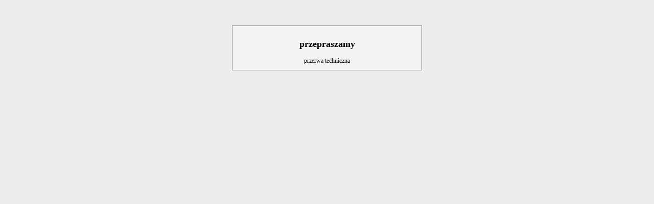

--- FILE ---
content_type: text/html
request_url: http://archiwalna.ornontowice.pl/
body_size: 492
content:
<!DOCTYPE HTML PUBLIC "-//W3C//DTD HTML 4.01 Transitional//EN" "http://www.w3.org/TR/html4/loose.dtd">
<html>
<head>
<title>Przerwa techniczna przepraszamy</title>
<meta http-equiv="Content-type" content="text/html; charset=utf8">
<meta http-equiv="Content-Language" content="pl">

<style type="text/css">
<!--
body {
    margin: 0;
    padding: 0;
    font-family: verdana;
    font-size: 12px;
    background-color: #ECECEC;
    color: #000;
	 padding-top: 50px;
}

.center {
    padding: 10px;
    margin: 0 auto;
    text-align: center;
    border: 1px solid #858585;
	 background-color: #F3F3F3;
    width: 350px;
	 cursor: pointer;
}

a {
    text-decoration: none;
}
-->
</style>
</head>
<body>

<div class="center">
<h2>przepraszamy</h2>
przerwa techniczna
</div>

</body>
</html>